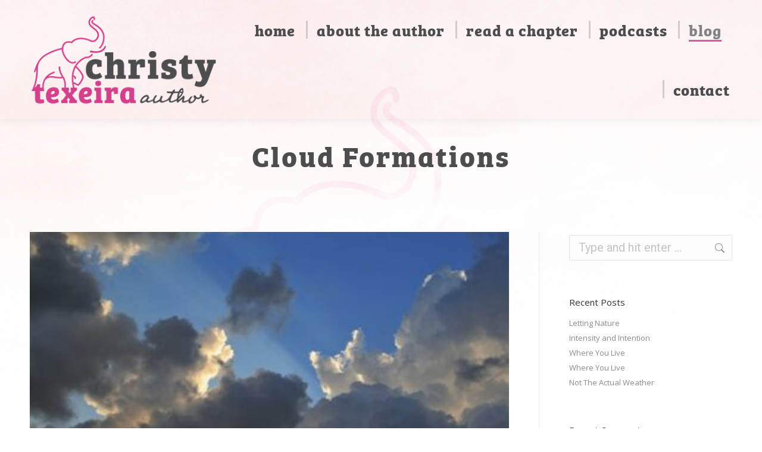

--- FILE ---
content_type: text/html; charset=UTF-8
request_url: https://pinkelephantsbook.com/cloud-formations/
body_size: 15733
content:
<!DOCTYPE html>
<!--[if !(IE 6) | !(IE 7) | !(IE 8)  ]><!-->
<html lang="en-US" class="no-js">
<!--<![endif]-->
<head>
	<meta charset="UTF-8" />
				<meta name="viewport" content="width=device-width, initial-scale=1, maximum-scale=1, user-scalable=0"/>
			<meta name="theme-color" content="#d4408a"/>	<link rel="profile" href="https://gmpg.org/xfn/11" />
	<meta name='robots' content='index, follow, max-image-preview:large, max-snippet:-1, max-video-preview:-1' />
	<style>img:is([sizes="auto" i], [sizes^="auto," i]) { contain-intrinsic-size: 3000px 1500px }</style>
	
	<!-- This site is optimized with the Yoast SEO plugin v26.8 - https://yoast.com/product/yoast-seo-wordpress/ -->
	<title>Cloud Formations - Pink Elephants</title>
	<meta name="description" content="Cloud formations helps us to see things for ourselves and accept that others may see things differently or not at all" />
	<link rel="canonical" href="https://pinkelephantsbook.com/cloud-formations/" />
	<meta property="og:locale" content="en_US" />
	<meta property="og:type" content="article" />
	<meta property="og:title" content="Cloud Formations - Pink Elephants" />
	<meta property="og:description" content="Cloud formations helps us to see things for ourselves and accept that others may see things differently or not at all" />
	<meta property="og:url" content="https://pinkelephantsbook.com/cloud-formations/" />
	<meta property="og:site_name" content="Pink Elephants" />
	<meta property="article:published_time" content="2023-05-23T11:00:47+00:00" />
	<meta property="og:image" content="https://pinkelephantsbook.com/wp-content/uploads/2023/05/Cloud-Formations.jpg" />
	<meta property="og:image:width" content="422" />
	<meta property="og:image:height" content="281" />
	<meta property="og:image:type" content="image/jpeg" />
	<meta name="author" content="pink21elephants" />
	<meta name="twitter:card" content="summary_large_image" />
	<meta name="twitter:label1" content="Written by" />
	<meta name="twitter:data1" content="pink21elephants" />
	<meta name="twitter:label2" content="Est. reading time" />
	<meta name="twitter:data2" content="2 minutes" />
	<script type="application/ld+json" class="yoast-schema-graph">{"@context":"https://schema.org","@graph":[{"@type":"Article","@id":"https://pinkelephantsbook.com/cloud-formations/#article","isPartOf":{"@id":"https://pinkelephantsbook.com/cloud-formations/"},"author":{"name":"pink21elephants","@id":"https://pinkelephantsbook.com/#/schema/person/42fc996f8ffd7ff0397b9f8b575ef821"},"headline":"Cloud Formations","datePublished":"2023-05-23T11:00:47+00:00","mainEntityOfPage":{"@id":"https://pinkelephantsbook.com/cloud-formations/"},"wordCount":306,"commentCount":0,"image":{"@id":"https://pinkelephantsbook.com/cloud-formations/#primaryimage"},"thumbnailUrl":"https://pinkelephantsbook.com/wp-content/uploads/2023/05/Cloud-Formations.jpg","keywords":["acceptance","being open","life lessons","Perspective","understanding","vantage point"],"articleSection":["Expectations and Perspective"],"inLanguage":"en-US","potentialAction":[{"@type":"CommentAction","name":"Comment","target":["https://pinkelephantsbook.com/cloud-formations/#respond"]}]},{"@type":"WebPage","@id":"https://pinkelephantsbook.com/cloud-formations/","url":"https://pinkelephantsbook.com/cloud-formations/","name":"Cloud Formations - Pink Elephants","isPartOf":{"@id":"https://pinkelephantsbook.com/#website"},"primaryImageOfPage":{"@id":"https://pinkelephantsbook.com/cloud-formations/#primaryimage"},"image":{"@id":"https://pinkelephantsbook.com/cloud-formations/#primaryimage"},"thumbnailUrl":"https://pinkelephantsbook.com/wp-content/uploads/2023/05/Cloud-Formations.jpg","datePublished":"2023-05-23T11:00:47+00:00","author":{"@id":"https://pinkelephantsbook.com/#/schema/person/42fc996f8ffd7ff0397b9f8b575ef821"},"description":"Cloud formations helps us to see things for ourselves and accept that others may see things differently or not at all","breadcrumb":{"@id":"https://pinkelephantsbook.com/cloud-formations/#breadcrumb"},"inLanguage":"en-US","potentialAction":[{"@type":"ReadAction","target":["https://pinkelephantsbook.com/cloud-formations/"]}]},{"@type":"ImageObject","inLanguage":"en-US","@id":"https://pinkelephantsbook.com/cloud-formations/#primaryimage","url":"https://pinkelephantsbook.com/wp-content/uploads/2023/05/Cloud-Formations.jpg","contentUrl":"https://pinkelephantsbook.com/wp-content/uploads/2023/05/Cloud-Formations.jpg","width":422,"height":281,"caption":"Cloud Formations"},{"@type":"BreadcrumbList","@id":"https://pinkelephantsbook.com/cloud-formations/#breadcrumb","itemListElement":[{"@type":"ListItem","position":1,"name":"Home","item":"https://pinkelephantsbook.com/"},{"@type":"ListItem","position":2,"name":"Cloud Formations"}]},{"@type":"WebSite","@id":"https://pinkelephantsbook.com/#website","url":"https://pinkelephantsbook.com/","name":"Pink Elephants","description":"A Mother&#039;s Memoir by Christy Texeira","potentialAction":[{"@type":"SearchAction","target":{"@type":"EntryPoint","urlTemplate":"https://pinkelephantsbook.com/?s={search_term_string}"},"query-input":{"@type":"PropertyValueSpecification","valueRequired":true,"valueName":"search_term_string"}}],"inLanguage":"en-US"},{"@type":"Person","@id":"https://pinkelephantsbook.com/#/schema/person/42fc996f8ffd7ff0397b9f8b575ef821","name":"pink21elephants","image":{"@type":"ImageObject","inLanguage":"en-US","@id":"https://pinkelephantsbook.com/#/schema/person/image/","url":"https://secure.gravatar.com/avatar/c89b9f575cdf1dad68591ab02fdd6258c37bfa37eb0a5e4ea160467020819bb3?s=96&d=mm&r=g","contentUrl":"https://secure.gravatar.com/avatar/c89b9f575cdf1dad68591ab02fdd6258c37bfa37eb0a5e4ea160467020819bb3?s=96&d=mm&r=g","caption":"pink21elephants"},"sameAs":["https://pinkelephantsbook.com"],"url":"https://pinkelephantsbook.com/author/pink21elephants/"}]}</script>
	<!-- / Yoast SEO plugin. -->


<link rel='dns-prefetch' href='//use.typekit.net' />
<link rel='dns-prefetch' href='//fonts.googleapis.com' />
<link rel="alternate" type="application/rss+xml" title="Pink Elephants &raquo; Feed" href="https://pinkelephantsbook.com/feed/" />
<link rel="alternate" type="application/rss+xml" title="Pink Elephants &raquo; Comments Feed" href="https://pinkelephantsbook.com/comments/feed/" />
<script>
window._wpemojiSettings = {"baseUrl":"https:\/\/s.w.org\/images\/core\/emoji\/16.0.1\/72x72\/","ext":".png","svgUrl":"https:\/\/s.w.org\/images\/core\/emoji\/16.0.1\/svg\/","svgExt":".svg","source":{"concatemoji":"https:\/\/pinkelephantsbook.com\/wp-includes\/js\/wp-emoji-release.min.js?ver=6.8.3"}};
/*! This file is auto-generated */
!function(s,n){var o,i,e;function c(e){try{var t={supportTests:e,timestamp:(new Date).valueOf()};sessionStorage.setItem(o,JSON.stringify(t))}catch(e){}}function p(e,t,n){e.clearRect(0,0,e.canvas.width,e.canvas.height),e.fillText(t,0,0);var t=new Uint32Array(e.getImageData(0,0,e.canvas.width,e.canvas.height).data),a=(e.clearRect(0,0,e.canvas.width,e.canvas.height),e.fillText(n,0,0),new Uint32Array(e.getImageData(0,0,e.canvas.width,e.canvas.height).data));return t.every(function(e,t){return e===a[t]})}function u(e,t){e.clearRect(0,0,e.canvas.width,e.canvas.height),e.fillText(t,0,0);for(var n=e.getImageData(16,16,1,1),a=0;a<n.data.length;a++)if(0!==n.data[a])return!1;return!0}function f(e,t,n,a){switch(t){case"flag":return n(e,"\ud83c\udff3\ufe0f\u200d\u26a7\ufe0f","\ud83c\udff3\ufe0f\u200b\u26a7\ufe0f")?!1:!n(e,"\ud83c\udde8\ud83c\uddf6","\ud83c\udde8\u200b\ud83c\uddf6")&&!n(e,"\ud83c\udff4\udb40\udc67\udb40\udc62\udb40\udc65\udb40\udc6e\udb40\udc67\udb40\udc7f","\ud83c\udff4\u200b\udb40\udc67\u200b\udb40\udc62\u200b\udb40\udc65\u200b\udb40\udc6e\u200b\udb40\udc67\u200b\udb40\udc7f");case"emoji":return!a(e,"\ud83e\udedf")}return!1}function g(e,t,n,a){var r="undefined"!=typeof WorkerGlobalScope&&self instanceof WorkerGlobalScope?new OffscreenCanvas(300,150):s.createElement("canvas"),o=r.getContext("2d",{willReadFrequently:!0}),i=(o.textBaseline="top",o.font="600 32px Arial",{});return e.forEach(function(e){i[e]=t(o,e,n,a)}),i}function t(e){var t=s.createElement("script");t.src=e,t.defer=!0,s.head.appendChild(t)}"undefined"!=typeof Promise&&(o="wpEmojiSettingsSupports",i=["flag","emoji"],n.supports={everything:!0,everythingExceptFlag:!0},e=new Promise(function(e){s.addEventListener("DOMContentLoaded",e,{once:!0})}),new Promise(function(t){var n=function(){try{var e=JSON.parse(sessionStorage.getItem(o));if("object"==typeof e&&"number"==typeof e.timestamp&&(new Date).valueOf()<e.timestamp+604800&&"object"==typeof e.supportTests)return e.supportTests}catch(e){}return null}();if(!n){if("undefined"!=typeof Worker&&"undefined"!=typeof OffscreenCanvas&&"undefined"!=typeof URL&&URL.createObjectURL&&"undefined"!=typeof Blob)try{var e="postMessage("+g.toString()+"("+[JSON.stringify(i),f.toString(),p.toString(),u.toString()].join(",")+"));",a=new Blob([e],{type:"text/javascript"}),r=new Worker(URL.createObjectURL(a),{name:"wpTestEmojiSupports"});return void(r.onmessage=function(e){c(n=e.data),r.terminate(),t(n)})}catch(e){}c(n=g(i,f,p,u))}t(n)}).then(function(e){for(var t in e)n.supports[t]=e[t],n.supports.everything=n.supports.everything&&n.supports[t],"flag"!==t&&(n.supports.everythingExceptFlag=n.supports.everythingExceptFlag&&n.supports[t]);n.supports.everythingExceptFlag=n.supports.everythingExceptFlag&&!n.supports.flag,n.DOMReady=!1,n.readyCallback=function(){n.DOMReady=!0}}).then(function(){return e}).then(function(){var e;n.supports.everything||(n.readyCallback(),(e=n.source||{}).concatemoji?t(e.concatemoji):e.wpemoji&&e.twemoji&&(t(e.twemoji),t(e.wpemoji)))}))}((window,document),window._wpemojiSettings);
</script>
<style id='wp-emoji-styles-inline-css'>

	img.wp-smiley, img.emoji {
		display: inline !important;
		border: none !important;
		box-shadow: none !important;
		height: 1em !important;
		width: 1em !important;
		margin: 0 0.07em !important;
		vertical-align: -0.1em !important;
		background: none !important;
		padding: 0 !important;
	}
</style>
<link rel='stylesheet' id='wp-block-library-css' href='https://pinkelephantsbook.com/wp-includes/css/dist/block-library/style.min.css?ver=6.8.3' media='all' />
<style id='wp-block-library-theme-inline-css'>
.wp-block-audio :where(figcaption){color:#555;font-size:13px;text-align:center}.is-dark-theme .wp-block-audio :where(figcaption){color:#ffffffa6}.wp-block-audio{margin:0 0 1em}.wp-block-code{border:1px solid #ccc;border-radius:4px;font-family:Menlo,Consolas,monaco,monospace;padding:.8em 1em}.wp-block-embed :where(figcaption){color:#555;font-size:13px;text-align:center}.is-dark-theme .wp-block-embed :where(figcaption){color:#ffffffa6}.wp-block-embed{margin:0 0 1em}.blocks-gallery-caption{color:#555;font-size:13px;text-align:center}.is-dark-theme .blocks-gallery-caption{color:#ffffffa6}:root :where(.wp-block-image figcaption){color:#555;font-size:13px;text-align:center}.is-dark-theme :root :where(.wp-block-image figcaption){color:#ffffffa6}.wp-block-image{margin:0 0 1em}.wp-block-pullquote{border-bottom:4px solid;border-top:4px solid;color:currentColor;margin-bottom:1.75em}.wp-block-pullquote cite,.wp-block-pullquote footer,.wp-block-pullquote__citation{color:currentColor;font-size:.8125em;font-style:normal;text-transform:uppercase}.wp-block-quote{border-left:.25em solid;margin:0 0 1.75em;padding-left:1em}.wp-block-quote cite,.wp-block-quote footer{color:currentColor;font-size:.8125em;font-style:normal;position:relative}.wp-block-quote:where(.has-text-align-right){border-left:none;border-right:.25em solid;padding-left:0;padding-right:1em}.wp-block-quote:where(.has-text-align-center){border:none;padding-left:0}.wp-block-quote.is-large,.wp-block-quote.is-style-large,.wp-block-quote:where(.is-style-plain){border:none}.wp-block-search .wp-block-search__label{font-weight:700}.wp-block-search__button{border:1px solid #ccc;padding:.375em .625em}:where(.wp-block-group.has-background){padding:1.25em 2.375em}.wp-block-separator.has-css-opacity{opacity:.4}.wp-block-separator{border:none;border-bottom:2px solid;margin-left:auto;margin-right:auto}.wp-block-separator.has-alpha-channel-opacity{opacity:1}.wp-block-separator:not(.is-style-wide):not(.is-style-dots){width:100px}.wp-block-separator.has-background:not(.is-style-dots){border-bottom:none;height:1px}.wp-block-separator.has-background:not(.is-style-wide):not(.is-style-dots){height:2px}.wp-block-table{margin:0 0 1em}.wp-block-table td,.wp-block-table th{word-break:normal}.wp-block-table :where(figcaption){color:#555;font-size:13px;text-align:center}.is-dark-theme .wp-block-table :where(figcaption){color:#ffffffa6}.wp-block-video :where(figcaption){color:#555;font-size:13px;text-align:center}.is-dark-theme .wp-block-video :where(figcaption){color:#ffffffa6}.wp-block-video{margin:0 0 1em}:root :where(.wp-block-template-part.has-background){margin-bottom:0;margin-top:0;padding:1.25em 2.375em}
</style>
<style id='classic-theme-styles-inline-css'>
/*! This file is auto-generated */
.wp-block-button__link{color:#fff;background-color:#32373c;border-radius:9999px;box-shadow:none;text-decoration:none;padding:calc(.667em + 2px) calc(1.333em + 2px);font-size:1.125em}.wp-block-file__button{background:#32373c;color:#fff;text-decoration:none}
</style>
<style id='global-styles-inline-css'>
:root{--wp--preset--aspect-ratio--square: 1;--wp--preset--aspect-ratio--4-3: 4/3;--wp--preset--aspect-ratio--3-4: 3/4;--wp--preset--aspect-ratio--3-2: 3/2;--wp--preset--aspect-ratio--2-3: 2/3;--wp--preset--aspect-ratio--16-9: 16/9;--wp--preset--aspect-ratio--9-16: 9/16;--wp--preset--color--black: #000000;--wp--preset--color--cyan-bluish-gray: #abb8c3;--wp--preset--color--white: #FFF;--wp--preset--color--pale-pink: #f78da7;--wp--preset--color--vivid-red: #cf2e2e;--wp--preset--color--luminous-vivid-orange: #ff6900;--wp--preset--color--luminous-vivid-amber: #fcb900;--wp--preset--color--light-green-cyan: #7bdcb5;--wp--preset--color--vivid-green-cyan: #00d084;--wp--preset--color--pale-cyan-blue: #8ed1fc;--wp--preset--color--vivid-cyan-blue: #0693e3;--wp--preset--color--vivid-purple: #9b51e0;--wp--preset--color--accent: #d4408a;--wp--preset--color--dark-gray: #111;--wp--preset--color--light-gray: #767676;--wp--preset--gradient--vivid-cyan-blue-to-vivid-purple: linear-gradient(135deg,rgba(6,147,227,1) 0%,rgb(155,81,224) 100%);--wp--preset--gradient--light-green-cyan-to-vivid-green-cyan: linear-gradient(135deg,rgb(122,220,180) 0%,rgb(0,208,130) 100%);--wp--preset--gradient--luminous-vivid-amber-to-luminous-vivid-orange: linear-gradient(135deg,rgba(252,185,0,1) 0%,rgba(255,105,0,1) 100%);--wp--preset--gradient--luminous-vivid-orange-to-vivid-red: linear-gradient(135deg,rgba(255,105,0,1) 0%,rgb(207,46,46) 100%);--wp--preset--gradient--very-light-gray-to-cyan-bluish-gray: linear-gradient(135deg,rgb(238,238,238) 0%,rgb(169,184,195) 100%);--wp--preset--gradient--cool-to-warm-spectrum: linear-gradient(135deg,rgb(74,234,220) 0%,rgb(151,120,209) 20%,rgb(207,42,186) 40%,rgb(238,44,130) 60%,rgb(251,105,98) 80%,rgb(254,248,76) 100%);--wp--preset--gradient--blush-light-purple: linear-gradient(135deg,rgb(255,206,236) 0%,rgb(152,150,240) 100%);--wp--preset--gradient--blush-bordeaux: linear-gradient(135deg,rgb(254,205,165) 0%,rgb(254,45,45) 50%,rgb(107,0,62) 100%);--wp--preset--gradient--luminous-dusk: linear-gradient(135deg,rgb(255,203,112) 0%,rgb(199,81,192) 50%,rgb(65,88,208) 100%);--wp--preset--gradient--pale-ocean: linear-gradient(135deg,rgb(255,245,203) 0%,rgb(182,227,212) 50%,rgb(51,167,181) 100%);--wp--preset--gradient--electric-grass: linear-gradient(135deg,rgb(202,248,128) 0%,rgb(113,206,126) 100%);--wp--preset--gradient--midnight: linear-gradient(135deg,rgb(2,3,129) 0%,rgb(40,116,252) 100%);--wp--preset--font-size--small: 13px;--wp--preset--font-size--medium: 20px;--wp--preset--font-size--large: 36px;--wp--preset--font-size--x-large: 42px;--wp--preset--spacing--20: 0.44rem;--wp--preset--spacing--30: 0.67rem;--wp--preset--spacing--40: 1rem;--wp--preset--spacing--50: 1.5rem;--wp--preset--spacing--60: 2.25rem;--wp--preset--spacing--70: 3.38rem;--wp--preset--spacing--80: 5.06rem;--wp--preset--shadow--natural: 6px 6px 9px rgba(0, 0, 0, 0.2);--wp--preset--shadow--deep: 12px 12px 50px rgba(0, 0, 0, 0.4);--wp--preset--shadow--sharp: 6px 6px 0px rgba(0, 0, 0, 0.2);--wp--preset--shadow--outlined: 6px 6px 0px -3px rgba(255, 255, 255, 1), 6px 6px rgba(0, 0, 0, 1);--wp--preset--shadow--crisp: 6px 6px 0px rgba(0, 0, 0, 1);}:where(.is-layout-flex){gap: 0.5em;}:where(.is-layout-grid){gap: 0.5em;}body .is-layout-flex{display: flex;}.is-layout-flex{flex-wrap: wrap;align-items: center;}.is-layout-flex > :is(*, div){margin: 0;}body .is-layout-grid{display: grid;}.is-layout-grid > :is(*, div){margin: 0;}:where(.wp-block-columns.is-layout-flex){gap: 2em;}:where(.wp-block-columns.is-layout-grid){gap: 2em;}:where(.wp-block-post-template.is-layout-flex){gap: 1.25em;}:where(.wp-block-post-template.is-layout-grid){gap: 1.25em;}.has-black-color{color: var(--wp--preset--color--black) !important;}.has-cyan-bluish-gray-color{color: var(--wp--preset--color--cyan-bluish-gray) !important;}.has-white-color{color: var(--wp--preset--color--white) !important;}.has-pale-pink-color{color: var(--wp--preset--color--pale-pink) !important;}.has-vivid-red-color{color: var(--wp--preset--color--vivid-red) !important;}.has-luminous-vivid-orange-color{color: var(--wp--preset--color--luminous-vivid-orange) !important;}.has-luminous-vivid-amber-color{color: var(--wp--preset--color--luminous-vivid-amber) !important;}.has-light-green-cyan-color{color: var(--wp--preset--color--light-green-cyan) !important;}.has-vivid-green-cyan-color{color: var(--wp--preset--color--vivid-green-cyan) !important;}.has-pale-cyan-blue-color{color: var(--wp--preset--color--pale-cyan-blue) !important;}.has-vivid-cyan-blue-color{color: var(--wp--preset--color--vivid-cyan-blue) !important;}.has-vivid-purple-color{color: var(--wp--preset--color--vivid-purple) !important;}.has-black-background-color{background-color: var(--wp--preset--color--black) !important;}.has-cyan-bluish-gray-background-color{background-color: var(--wp--preset--color--cyan-bluish-gray) !important;}.has-white-background-color{background-color: var(--wp--preset--color--white) !important;}.has-pale-pink-background-color{background-color: var(--wp--preset--color--pale-pink) !important;}.has-vivid-red-background-color{background-color: var(--wp--preset--color--vivid-red) !important;}.has-luminous-vivid-orange-background-color{background-color: var(--wp--preset--color--luminous-vivid-orange) !important;}.has-luminous-vivid-amber-background-color{background-color: var(--wp--preset--color--luminous-vivid-amber) !important;}.has-light-green-cyan-background-color{background-color: var(--wp--preset--color--light-green-cyan) !important;}.has-vivid-green-cyan-background-color{background-color: var(--wp--preset--color--vivid-green-cyan) !important;}.has-pale-cyan-blue-background-color{background-color: var(--wp--preset--color--pale-cyan-blue) !important;}.has-vivid-cyan-blue-background-color{background-color: var(--wp--preset--color--vivid-cyan-blue) !important;}.has-vivid-purple-background-color{background-color: var(--wp--preset--color--vivid-purple) !important;}.has-black-border-color{border-color: var(--wp--preset--color--black) !important;}.has-cyan-bluish-gray-border-color{border-color: var(--wp--preset--color--cyan-bluish-gray) !important;}.has-white-border-color{border-color: var(--wp--preset--color--white) !important;}.has-pale-pink-border-color{border-color: var(--wp--preset--color--pale-pink) !important;}.has-vivid-red-border-color{border-color: var(--wp--preset--color--vivid-red) !important;}.has-luminous-vivid-orange-border-color{border-color: var(--wp--preset--color--luminous-vivid-orange) !important;}.has-luminous-vivid-amber-border-color{border-color: var(--wp--preset--color--luminous-vivid-amber) !important;}.has-light-green-cyan-border-color{border-color: var(--wp--preset--color--light-green-cyan) !important;}.has-vivid-green-cyan-border-color{border-color: var(--wp--preset--color--vivid-green-cyan) !important;}.has-pale-cyan-blue-border-color{border-color: var(--wp--preset--color--pale-cyan-blue) !important;}.has-vivid-cyan-blue-border-color{border-color: var(--wp--preset--color--vivid-cyan-blue) !important;}.has-vivid-purple-border-color{border-color: var(--wp--preset--color--vivid-purple) !important;}.has-vivid-cyan-blue-to-vivid-purple-gradient-background{background: var(--wp--preset--gradient--vivid-cyan-blue-to-vivid-purple) !important;}.has-light-green-cyan-to-vivid-green-cyan-gradient-background{background: var(--wp--preset--gradient--light-green-cyan-to-vivid-green-cyan) !important;}.has-luminous-vivid-amber-to-luminous-vivid-orange-gradient-background{background: var(--wp--preset--gradient--luminous-vivid-amber-to-luminous-vivid-orange) !important;}.has-luminous-vivid-orange-to-vivid-red-gradient-background{background: var(--wp--preset--gradient--luminous-vivid-orange-to-vivid-red) !important;}.has-very-light-gray-to-cyan-bluish-gray-gradient-background{background: var(--wp--preset--gradient--very-light-gray-to-cyan-bluish-gray) !important;}.has-cool-to-warm-spectrum-gradient-background{background: var(--wp--preset--gradient--cool-to-warm-spectrum) !important;}.has-blush-light-purple-gradient-background{background: var(--wp--preset--gradient--blush-light-purple) !important;}.has-blush-bordeaux-gradient-background{background: var(--wp--preset--gradient--blush-bordeaux) !important;}.has-luminous-dusk-gradient-background{background: var(--wp--preset--gradient--luminous-dusk) !important;}.has-pale-ocean-gradient-background{background: var(--wp--preset--gradient--pale-ocean) !important;}.has-electric-grass-gradient-background{background: var(--wp--preset--gradient--electric-grass) !important;}.has-midnight-gradient-background{background: var(--wp--preset--gradient--midnight) !important;}.has-small-font-size{font-size: var(--wp--preset--font-size--small) !important;}.has-medium-font-size{font-size: var(--wp--preset--font-size--medium) !important;}.has-large-font-size{font-size: var(--wp--preset--font-size--large) !important;}.has-x-large-font-size{font-size: var(--wp--preset--font-size--x-large) !important;}
:where(.wp-block-post-template.is-layout-flex){gap: 1.25em;}:where(.wp-block-post-template.is-layout-grid){gap: 1.25em;}
:where(.wp-block-columns.is-layout-flex){gap: 2em;}:where(.wp-block-columns.is-layout-grid){gap: 2em;}
:root :where(.wp-block-pullquote){font-size: 1.5em;line-height: 1.6;}
</style>
<link rel='stylesheet' id='contact-form-7-css' href='https://pinkelephantsbook.com/wp-content/plugins/contact-form-7/includes/css/styles.css?ver=6.1.4' media='all' />
<link rel='stylesheet' id='custom-typekit-css-css' href='https://use.typekit.net/ncw7wup.css?ver=2.1.1' media='all' />
<link rel='stylesheet' id='wp-components-css' href='https://pinkelephantsbook.com/wp-includes/css/dist/components/style.min.css?ver=6.8.3' media='all' />
<link rel='stylesheet' id='godaddy-styles-css' href='https://pinkelephantsbook.com/wp-content/mu-plugins/vendor/wpex/godaddy-launch/includes/Dependencies/GoDaddy/Styles/build/latest.css?ver=2.0.2' media='all' />
<link rel='stylesheet' id='the7-font-css' href='https://pinkelephantsbook.com/wp-content/themes/dt-the7/fonts/icomoon-the7-font/icomoon-the7-font.min.css?ver=14.2.0' media='all' />
<link rel='stylesheet' id='dt-web-fonts-css' href='https://fonts.googleapis.com/css?family=Roboto:400,500,600,700%7CBree+Serif:400,600,700%7COpen+Sans:400,600,700' media='all' />
<link rel='stylesheet' id='dt-main-css' href='https://pinkelephantsbook.com/wp-content/themes/dt-the7/css/main.min.css?ver=14.2.0' media='all' />
<link rel='stylesheet' id='the7-custom-scrollbar-css' href='https://pinkelephantsbook.com/wp-content/themes/dt-the7/lib/custom-scrollbar/custom-scrollbar.min.css?ver=14.2.0' media='all' />
<link rel='stylesheet' id='the7-wpbakery-css' href='https://pinkelephantsbook.com/wp-content/themes/dt-the7/css/wpbakery.min.css?ver=14.2.0' media='all' />
<link rel='stylesheet' id='the7-core-css' href='https://pinkelephantsbook.com/wp-content/plugins/dt-the7-core/assets/css/post-type.min.css?ver=2.7.12' media='all' />
<link rel='stylesheet' id='the7-css-vars-css' href='https://pinkelephantsbook.com/wp-content/uploads/the7-css/css-vars.css?ver=a9a9ba99a465' media='all' />
<link rel='stylesheet' id='dt-custom-css' href='https://pinkelephantsbook.com/wp-content/uploads/the7-css/custom.css?ver=a9a9ba99a465' media='all' />
<link rel='stylesheet' id='dt-media-css' href='https://pinkelephantsbook.com/wp-content/uploads/the7-css/media.css?ver=a9a9ba99a465' media='all' />
<link rel='stylesheet' id='the7-mega-menu-css' href='https://pinkelephantsbook.com/wp-content/uploads/the7-css/mega-menu.css?ver=a9a9ba99a465' media='all' />
<link rel='stylesheet' id='the7-elements-albums-portfolio-css' href='https://pinkelephantsbook.com/wp-content/uploads/the7-css/the7-elements-albums-portfolio.css?ver=a9a9ba99a465' media='all' />
<link rel='stylesheet' id='the7-elements-css' href='https://pinkelephantsbook.com/wp-content/uploads/the7-css/post-type-dynamic.css?ver=a9a9ba99a465' media='all' />
<link rel='stylesheet' id='style-css' href='https://pinkelephantsbook.com/wp-content/themes/dt-the7/style.css?ver=14.2.0' media='all' />
<script src="https://pinkelephantsbook.com/wp-includes/js/jquery/jquery.min.js?ver=3.7.1" id="jquery-core-js"></script>
<script src="https://pinkelephantsbook.com/wp-includes/js/jquery/jquery-migrate.min.js?ver=3.4.1" id="jquery-migrate-js"></script>
<script id="dt-above-fold-js-extra">
var dtLocal = {"themeUrl":"https:\/\/pinkelephantsbook.com\/wp-content\/themes\/dt-the7","passText":"To view this protected post, enter the password below:","moreButtonText":{"loading":"Loading...","loadMore":"Load more"},"postID":"919","ajaxurl":"https:\/\/pinkelephantsbook.com\/wp-admin\/admin-ajax.php","REST":{"baseUrl":"https:\/\/pinkelephantsbook.com\/wp-json\/the7\/v1","endpoints":{"sendMail":"\/send-mail"}},"contactMessages":{"required":"One or more fields have an error. Please check and try again.","terms":"Please accept the privacy policy.","fillTheCaptchaError":"Please, fill the captcha."},"captchaSiteKey":"","ajaxNonce":"6156f394fa","pageData":"","themeSettings":{"smoothScroll":"off","lazyLoading":false,"desktopHeader":{"height":200},"ToggleCaptionEnabled":"disabled","ToggleCaption":"Navigation","floatingHeader":{"showAfter":94,"showMenu":true,"height":200,"logo":{"showLogo":true,"html":"<img class=\" preload-me\" src=\"https:\/\/pinkelephantsbook.com\/wp-content\/uploads\/2021\/03\/Logo-Only.png\" srcset=\"https:\/\/pinkelephantsbook.com\/wp-content\/uploads\/2021\/03\/Logo-Only.png 342w, https:\/\/pinkelephantsbook.com\/wp-content\/uploads\/2021\/03\/Logo-Only.png 342w\" width=\"342\" height=\"168\"   sizes=\"342px\" alt=\"Pink Elephants\" \/>","url":"https:\/\/pinkelephantsbook.com\/"}},"topLine":{"floatingTopLine":{"logo":{"showLogo":false,"html":""}}},"mobileHeader":{"firstSwitchPoint":1200,"secondSwitchPoint":778,"firstSwitchPointHeight":150,"secondSwitchPointHeight":150,"mobileToggleCaptionEnabled":"disabled","mobileToggleCaption":"Menu"},"stickyMobileHeaderFirstSwitch":{"logo":{"html":"<img class=\" preload-me\" src=\"https:\/\/pinkelephantsbook.com\/wp-content\/uploads\/2021\/03\/CT-Logo-254x125-1.png\" srcset=\"https:\/\/pinkelephantsbook.com\/wp-content\/uploads\/2021\/03\/CT-Logo-254x125-1.png 254w, https:\/\/pinkelephantsbook.com\/wp-content\/uploads\/2021\/03\/CT-Logo-254x125-1.png 254w\" width=\"254\" height=\"125\"   sizes=\"254px\" alt=\"Pink Elephants\" \/>"}},"stickyMobileHeaderSecondSwitch":{"logo":{"html":"<img class=\" preload-me\" src=\"https:\/\/pinkelephantsbook.com\/wp-content\/uploads\/2021\/03\/CT-Logo-254x125-1.png\" srcset=\"https:\/\/pinkelephantsbook.com\/wp-content\/uploads\/2021\/03\/CT-Logo-254x125-1.png 254w, https:\/\/pinkelephantsbook.com\/wp-content\/uploads\/2021\/03\/CT-Logo-254x125-1.png 254w\" width=\"254\" height=\"125\"   sizes=\"254px\" alt=\"Pink Elephants\" \/>"}},"sidebar":{"switchPoint":992},"boxedWidth":"1280px"},"VCMobileScreenWidth":"768"};
var dtShare = {"shareButtonText":{"facebook":"Share on Facebook","twitter":"Share on X","pinterest":"Pin it","linkedin":"Share on Linkedin","whatsapp":"Share on Whatsapp"},"overlayOpacity":"85"};
</script>
<script src="https://pinkelephantsbook.com/wp-content/themes/dt-the7/js/above-the-fold.min.js?ver=14.2.0" id="dt-above-fold-js"></script>
<script></script><link rel="https://api.w.org/" href="https://pinkelephantsbook.com/wp-json/" /><link rel="alternate" title="JSON" type="application/json" href="https://pinkelephantsbook.com/wp-json/wp/v2/posts/919" /><link rel="EditURI" type="application/rsd+xml" title="RSD" href="https://pinkelephantsbook.com/xmlrpc.php?rsd" />
<link rel='shortlink' href='https://pinkelephantsbook.com/?p=919' />
<link rel="alternate" title="oEmbed (JSON)" type="application/json+oembed" href="https://pinkelephantsbook.com/wp-json/oembed/1.0/embed?url=https%3A%2F%2Fpinkelephantsbook.com%2Fcloud-formations%2F" />
<link rel="alternate" title="oEmbed (XML)" type="text/xml+oembed" href="https://pinkelephantsbook.com/wp-json/oembed/1.0/embed?url=https%3A%2F%2Fpinkelephantsbook.com%2Fcloud-formations%2F&#038;format=xml" />
<style>.recentcomments a{display:inline !important;padding:0 !important;margin:0 !important;}</style><meta name="generator" content="Powered by WPBakery Page Builder - drag and drop page builder for WordPress."/>
<link rel="icon" href="https://pinkelephantsbook.com/wp-content/uploads/2021/03/Favicon-Alt-32x32-1.jpg" type="image/jpeg" sizes="16x16"/><link rel="icon" href="https://pinkelephantsbook.com/wp-content/uploads/2021/03/Favicon-Alt-32x32-1.jpg" type="image/jpeg" sizes="32x32"/><link rel="apple-touch-icon" href="https://pinkelephantsbook.com/wp-content/uploads/2021/03/Favicon-Alt-75x75-1.jpg"><link rel="apple-touch-icon" sizes="76x76" href="https://pinkelephantsbook.com/wp-content/uploads/2021/03/Favicon-Alt-75x75-1.jpg"><link rel="apple-touch-icon" sizes="120x120" href="https://pinkelephantsbook.com/wp-content/uploads/2021/03/Favicon-Alt.jpg"><link rel="apple-touch-icon" sizes="152x152" href="https://pinkelephantsbook.com/wp-content/uploads/2021/03/Favicon-Alt.jpg"><noscript><style> .wpb_animate_when_almost_visible { opacity: 1; }</style></noscript><style id='the7-custom-inline-css' type='text/css'>
.sub-nav .menu-item i.fa,
.sub-nav .menu-item i.fas,
.sub-nav .menu-item i.far,
.sub-nav .menu-item i.fab {
	text-align: center;
	width: 1.25em;
}

.blog-shortcode .entry-excerpt, .portfolio-shortcode .entry-excerpt, .albums-shortcode .entry-excerpt, .owl-carousel .entry-excerpt {
    font-size: 16px;
    line-height: 28px;
}

h3 {
	font-size: 24px !important;
}

/* SET STANDARD ADOBE FONT STYLES */

.mode-masonry.blog-shortcode .entry-title, .page-title
{
	font-family: "Bree-Serif", serif !important;
	font-weight: 700 !important;
	color: #4D4D4F !important;
	letter-spacing: 3px;
	font-size: 32px !important;
}

.page-title h1 {
	font-family: "Bree-Serif", serif !important;
	font-weight: 700 !important;
	color: #4D4D4F !important;
	letter-spacing: 3px;
	font-size: 48px !important;
	
}
h1 {
	font-family: "Bree-Serif", serif !important;
	font-weight: 700 !important;
	color: #4D4D4F !important;
	letter-spacing: 3px;
	font-size: 3.75em !important;
	/*text-shadow: 3px 3px 30px #D4408A !important;*/
	line-height:0.5em;
}

/* On screens that are 500px or less, set the h1 to 2.5em 
@media screen and (max-width: 500px) {
 h1, h3, h5 {
	font-size: 2.5em  !important;
 }
}*/

h4 {
	font-family: "Professor", sans-serif !important;
	font-weight: 400 !important;
	color: #838386;
	/*text-shadow: 3px 3px 30px #4D4D4F !important;*/
	font-size: 1.7em !important;
}

h2 {
	font-family: "Bree-Serif", serif !important;
	font-weight: 700 !important;
	color: #D4408A !important;
	letter-spacing: 3px;
	font-size: 1.75em !important;
	padding-bottom: 15px !important;
	
}

h5 {
	font-family: "Bree-Serif", serif !important;
	font-weight: 400 !important;
	color: #D4408A !important;
	letter-spacing: 1px;
	font-size: 1em !important;
	line-height: 1.3em !important;
}
h6 {
	font-family: "Bree-Serif", serif !important;
	font-weight: 400 !important;
	color: #4D4D4F !important;
	letter-spacing: 1px;
	font-size: .8em !important;
	line-height: 1em !important;
}

p {
	font-family: "minion-pro",serif !important;
	font-weight: 400;
	  text-justify: inter-character !important;
  margin-top: 1em ;
  margin-bottom: 1em ;
	color: #4D4D4F !important;
}

.freeChapter h1 {
		font-family: "Bree-Serif", serif !important;
	font-weight: 700 !important;
	color: #4D4D4F !important;
	letter-spacing: 3px;
	font-size: 3.75em !important;
	/*text-shadow: 3px 3px 30px #D4408A !important;*/
	line-height: 0.75em;
}
.chapterStart {
		font-family: "Bree-Serif", serif !important;
	font-weight: 500 !important;
	text-transform: uppercase;
	font-size: 0.9em;
	letter-spacing: 1px;
}

/* MENU TEXT STYLING*/
span .menu-text {
		font-family: "Bree-Serif", serif !important;
	font-weight: 700 !important;
	letter-spacing: 1px;
	font-size: 1.1em !important;
	line-height: 1em !important;
}

.dualButton {
	font-family: "Bree-Serif", serif !important;
	font-weight: 600!important;
	font-size: 3.5em !important;
	display: block;
    margin: 0 auto;
    text-align: center;
	padding-top: 5px;
	padding-bottom: 5px;
	letter-spacing: 1px;
}


/* Changes Buy the Book Button Font */ 
.buyButton {
		font-family: "Bree-Serif", serif !important;
	font-weight: 400 !important;
	font-size: .95em !important;

	letter-spacing: 1px;
}

/* CONTACT FORM CHANGES */

/* Changes Submit Button Font */ 
input.wpcf7-form-control.wpcf7-submit {
	font-family: "Bree-Serif", serif !important;
	font-weight: 400 !important;
	font-size: 1em !important;
	    display: block;
    margin: 0 auto;
    text-align: center;
	padding-top: 15px;
	letter-spacing: 2px;

}


/* CONTACT FORM INPUT AREAS */
.wpcf7-form-control.wpcf7-text, .wpcf7-form-control.wpcf7-form-control.wpcf7-textarea {
			font-family: "Bree-Serif", serif !important;

	color: #4D4D4F !important;
	width: 95% !important;
	border-color: #838386  ;
	/*background-color: rgba(12,20,38,0.47) !important;*/
}


/* Styling Contact Form Response Messages*/
div.wpcf7-response-output {
	margin: 2em 0.5em 1em;
	padding: 0.2em 1em;
	color: #838386;
		font-family: "Bree-Serif", serif !important;
	font-weight: 400 !important;
	/*background-color:#BB6C27;*/
	border: 2px solid #4D4D4F;
}

.wpcf7 form.invalid .wpcf7-response-output {
	border: 2px solid #4D4D4F;
	
}

.wpcf7 form.sent .wpcf7-response-output {
	border: 2px solid #4D4D4F;
}

div.wpcf7-mail-sent-ok {
	border: 2px solid #4D4D4F;
}

div.wpcf7-mail-sent-ng {
	border: 2px solid #4D4D4F;
}

div.wpcf7-spam-blocked {
	border: 2px solid #4D4D4F;
}

div.wpcf7-validation-errors {
	border: 2px solid #4D4D4F;
}


/* MAILCHIMP FONT CHANGES */

/*MailChimp Label Font */
p.mcFont {
	font-family: "Bree-Serif", serif !important;
	font-weight: 400 !important;
	font-size: 1em !important;
	text-align: center !important;
}

/*MailChimp Button and Placeholder Font */

.mc4wp-form input[type="submit"]{
	font-family: "Bree-Serif", serif !important;
	font-weight: 400 !important;
	letter-spacing: 2px !important;
	font-size: .8em !important;
	text-align: center !important;

}

.mc4wp-form
input[type="email"]{
    width: 95%;
	text-align: center;
}

.mc4wp-form-fields {
    width: 95%;
    display: block;
    margin: 0 auto;
    text-align: center;
		padding-top: 20px;
}


.mc4wp-form-fields label{
			font-family: "Bree-Serif", serif !important;
color: #4D4D4F !important;
	font-size: .8em;
}

.mc4wp-form-fields input{
	font-size: 1em;
		font-family: "Bree-Serif", serif !important;
	font-weight: 400 !important;
	font-size: .8em;
}

.mc4wp-response {
    width: 85%;
    display: block;
    margin: 0 auto;
    text-align: center;
	padding-top: 10px;
	color: #4D4D4F;
}


</style>
</head>
<body id="the7-body" class="wp-singular post-template-default single single-post postid-919 single-format-standard wp-embed-responsive wp-theme-dt-the7 the7-core-ver-2.7.12 no-comments dt-responsive-on right-mobile-menu-close-icon ouside-menu-close-icon mobile-hamburger-close-bg-enable mobile-hamburger-close-bg-hover-enable  rotate-medium-mobile-menu-close-icon fade-medium-menu-close-icon fixed-page-bg srcset-enabled btn-flat custom-btn-color custom-btn-hover-color phantom-sticky phantom-shadow-decoration phantom-main-logo-on sticky-mobile-header top-header first-switch-logo-left first-switch-menu-right second-switch-logo-left second-switch-menu-right right-mobile-menu layzr-loading-on popup-message-style the7-ver-14.2.0 wpb-js-composer js-comp-ver-8.7.2 vc_responsive">
<!-- The7 14.2.0 -->

<div id="page" >
	<a class="skip-link screen-reader-text" href="#content">Skip to content</a>

<div class="masthead inline-header right full-height full-width dividers shadow-decoration shadow-mobile-header-decoration animate-position-mobile-menu-icon dt-parent-menu-clickable show-sub-menu-on-hover show-device-logo show-mobile-logo" >

	<div class="top-bar top-bar-empty top-bar-line-hide">
	<div class="top-bar-bg" ></div>
	<div class="mini-widgets left-widgets"></div><div class="mini-widgets right-widgets"></div></div>

	<header class="header-bar" role="banner">

		<div class="branding">
	<div id="site-title" class="assistive-text">Pink Elephants</div>
	<div id="site-description" class="assistive-text">A Mother&#039;s Memoir by Christy Texeira</div>
	<a class="same-logo" href="https://pinkelephantsbook.com/"><img class=" preload-me" src="https://pinkelephantsbook.com/wp-content/uploads/2021/03/Logo-Only.png" srcset="https://pinkelephantsbook.com/wp-content/uploads/2021/03/Logo-Only.png 342w, https://pinkelephantsbook.com/wp-content/uploads/2021/03/Logo-Only.png 342w" width="342" height="168"   sizes="342px" alt="Pink Elephants" /><img class="mobile-logo preload-me" src="https://pinkelephantsbook.com/wp-content/uploads/2021/03/CT-Logo-254x125-1.png" srcset="https://pinkelephantsbook.com/wp-content/uploads/2021/03/CT-Logo-254x125-1.png 254w, https://pinkelephantsbook.com/wp-content/uploads/2021/03/CT-Logo-254x125-1.png 254w" width="254" height="125"   sizes="254px" alt="Pink Elephants" /></a></div>

		<ul id="primary-menu" class="main-nav underline-decoration from-centre-line outside-item-remove-margin"><li class="menu-item menu-item-type-post_type menu-item-object-page menu-item-home menu-item-8 first depth-0"><a href='https://pinkelephantsbook.com/' data-level='1'><span class="menu-item-text"><span class="menu-text">home</span></span></a></li> <li class="menu-item menu-item-type-post_type menu-item-object-page menu-item-60 depth-0"><a href='https://pinkelephantsbook.com/about-the-author/' data-level='1'><span class="menu-item-text"><span class="menu-text">about the author</span></span></a></li> <li class="menu-item menu-item-type-post_type menu-item-object-page menu-item-43 depth-0"><a href='https://pinkelephantsbook.com/read-a-chapter/' data-level='1'><span class="menu-item-text"><span class="menu-text">read a chapter</span></span></a></li> <li class="menu-item menu-item-type-taxonomy menu-item-object-category menu-item-426 depth-0"><a href='https://pinkelephantsbook.com/category/podcasts/' data-level='1'><span class="menu-item-text"><span class="menu-text">podcasts</span></span></a></li> <li class="menu-item menu-item-type-post_type menu-item-object-page menu-item-has-children menu-item-199 has-children depth-0"><a href='https://pinkelephantsbook.com/blog/' data-level='1' aria-haspopup='true' aria-expanded='false'><span class="menu-item-text"><span class="menu-text">blog</span></span></a><ul class="sub-nav hover-style-bg level-arrows-on" role="group"><li class="menu-item menu-item-type-taxonomy menu-item-object-category menu-item-430 first depth-1"><a href='https://pinkelephantsbook.com/category/blessings/' data-level='2'><span class="menu-item-text"><span class="menu-text">blessings and gratitude</span></span></a></li> <li class="menu-item menu-item-type-taxonomy menu-item-object-category menu-item-429 depth-1"><a href='https://pinkelephantsbook.com/category/communication/' data-level='2'><span class="menu-item-text"><span class="menu-text">communication and connection</span></span></a></li> <li class="menu-item menu-item-type-taxonomy menu-item-object-category current-post-ancestor current-menu-parent current-post-parent menu-item-431 act depth-1"><a href='https://pinkelephantsbook.com/category/expectations/' data-level='2'><span class="menu-item-text"><span class="menu-text">expectations and perspective</span></span></a></li> </ul></li> <li class="menu-item menu-item-type-post_type menu-item-object-page menu-item-59 last depth-0"><a href='https://pinkelephantsbook.com/contact/' data-level='1'><span class="menu-item-text"><span class="menu-text">contact</span></span></a></li> </ul>
		
	</header>

</div>
<div role="navigation" aria-label="Main Menu" class="dt-mobile-header mobile-menu-show-divider">
	<div class="dt-close-mobile-menu-icon" aria-label="Close" role="button" tabindex="0"><div class="close-line-wrap"><span class="close-line"></span><span class="close-line"></span><span class="close-line"></span></div></div>	<ul id="mobile-menu" class="mobile-main-nav">
		<li class="menu-item menu-item-type-post_type menu-item-object-page menu-item-home menu-item-8 first depth-0"><a href='https://pinkelephantsbook.com/' data-level='1'><span class="menu-item-text"><span class="menu-text">home</span></span></a></li> <li class="menu-item menu-item-type-post_type menu-item-object-page menu-item-60 depth-0"><a href='https://pinkelephantsbook.com/about-the-author/' data-level='1'><span class="menu-item-text"><span class="menu-text">about the author</span></span></a></li> <li class="menu-item menu-item-type-post_type menu-item-object-page menu-item-43 depth-0"><a href='https://pinkelephantsbook.com/read-a-chapter/' data-level='1'><span class="menu-item-text"><span class="menu-text">read a chapter</span></span></a></li> <li class="menu-item menu-item-type-taxonomy menu-item-object-category menu-item-426 depth-0"><a href='https://pinkelephantsbook.com/category/podcasts/' data-level='1'><span class="menu-item-text"><span class="menu-text">podcasts</span></span></a></li> <li class="menu-item menu-item-type-post_type menu-item-object-page menu-item-has-children menu-item-199 has-children depth-0"><a href='https://pinkelephantsbook.com/blog/' data-level='1' aria-haspopup='true' aria-expanded='false'><span class="menu-item-text"><span class="menu-text">blog</span></span></a><ul class="sub-nav hover-style-bg level-arrows-on" role="group"><li class="menu-item menu-item-type-taxonomy menu-item-object-category menu-item-430 first depth-1"><a href='https://pinkelephantsbook.com/category/blessings/' data-level='2'><span class="menu-item-text"><span class="menu-text">blessings and gratitude</span></span></a></li> <li class="menu-item menu-item-type-taxonomy menu-item-object-category menu-item-429 depth-1"><a href='https://pinkelephantsbook.com/category/communication/' data-level='2'><span class="menu-item-text"><span class="menu-text">communication and connection</span></span></a></li> <li class="menu-item menu-item-type-taxonomy menu-item-object-category current-post-ancestor current-menu-parent current-post-parent menu-item-431 act depth-1"><a href='https://pinkelephantsbook.com/category/expectations/' data-level='2'><span class="menu-item-text"><span class="menu-text">expectations and perspective</span></span></a></li> </ul></li> <li class="menu-item menu-item-type-post_type menu-item-object-page menu-item-59 last depth-0"><a href='https://pinkelephantsbook.com/contact/' data-level='1'><span class="menu-item-text"><span class="menu-text">contact</span></span></a></li> 	</ul>
	<div class='mobile-mini-widgets-in-menu'></div>
</div>


		<div class="page-title title-center disabled-bg breadcrumbs-off page-title-responsive-enabled">
			<div class="wf-wrap">

				<div class="page-title-head hgroup"><h1 class="entry-title">Cloud Formations</h1></div>			</div>
		</div>

		

<div id="main" class="sidebar-right sidebar-divider-vertical">

	
	<div class="main-gradient"></div>
	<div class="wf-wrap">
	<div class="wf-container-main">

	

			<div id="content" class="content" role="main">

				
<article id="post-919" class="single-postlike post-919 post type-post status-publish format-standard has-post-thumbnail category-expectations category-uncategorized tag-acceptance tag-being-open tag-life-lessons tag-perspective tag-understanding tag-vantage-point category-14 category-1 description-off">

	<div class="post-thumbnail"><img class="preload-me lazy-load aspect" src="data:image/svg+xml,%3Csvg%20xmlns%3D&#39;http%3A%2F%2Fwww.w3.org%2F2000%2Fsvg&#39;%20viewBox%3D&#39;0%200%20422%20211&#39;%2F%3E" data-src="https://pinkelephantsbook.com/wp-content/uploads/2023/05/Cloud-Formations-422x211.jpg" data-srcset="https://pinkelephantsbook.com/wp-content/uploads/2023/05/Cloud-Formations-422x211.jpg 422w" loading="eager" style="--ratio: 422 / 211" sizes="(max-width: 422px) 100vw, 422px" width="422" height="211"  title="Cloud Formations" alt="Cloud Formations" /></div><div class="entry-content"><p>Do you see the dog howling? Or the snail head? Does something else catch your attention? Cloud formations are fascinating. Depending on a person&#8217;s imagination, the fluffy white puffs against a blue backdrop can vastly differ from person to person. Our imaginations make connections and give life to shapes in the clouds. What is obvious one minute can rapidly disappear, leaving no trace, or can form into a new vision. Cloud formations give us space to see what we want to see. Unlike most of what we imagine, there is no right or wrong in what our minds pick out of the sky. We don&#8217;t all see the same thing even when we point it out to one another. Gazing at the sky, you never know what you&#8217;ll witness.</p>
<p>There are only so many outlets for our imaginations to run wild without consequences. The best part about cloud shapes is that there is no negative or wrong way to look at them. We can imagine what we want without trying to convince another of the reality. What you see in the clouds is real to you, regardless of what someone else sees or doesn&#8217;t see. Life&#8217;s observations from one person&#8217;s viewpoint to the next are as different as cloud formations, but they are still real.</p>
<p>Applying the idea of clouds to life can remind us that not everyone shares our beliefs or sees what we see when we see it. That&#8217;s entirely okay. Only sometimes are we able to see things the same way as another. Accepting a variety of ideas or visions leaves everyone with more options. Looking at life the way we look at cloud formations helps us to see things for ourselves and accept that others may see things differently or not at all.</p>
</div><div class="post-meta wf-mobile-collapsed"><div class="entry-meta"><span class="category-link">Categories:&nbsp;<a href="https://pinkelephantsbook.com/category/expectations/" >Expectations and Perspective</a>, <a href="https://pinkelephantsbook.com/category/uncategorized/" >Uncategorized</a></span></div><div class="entry-tags">Tags:&nbsp;<a href="https://pinkelephantsbook.com/tag/acceptance/" rel="tag">acceptance</a><a href="https://pinkelephantsbook.com/tag/being-open/" rel="tag">being open</a><a href="https://pinkelephantsbook.com/tag/life-lessons/" rel="tag">life lessons</a><a href="https://pinkelephantsbook.com/tag/perspective/" rel="tag">Perspective</a><a href="https://pinkelephantsbook.com/tag/understanding/" rel="tag">understanding</a><a href="https://pinkelephantsbook.com/tag/vantage-point/" rel="tag">vantage point</a></div></div><nav class="navigation post-navigation" role="navigation"><h2 class="screen-reader-text">Post navigation</h2><div class="nav-links"><a class="nav-previous" href="https://pinkelephantsbook.com/leave-it-like-it-is/" rel="prev"><svg version="1.1" xmlns="http://www.w3.org/2000/svg" xmlns:xlink="http://www.w3.org/1999/xlink" x="0px" y="0px" viewBox="0 0 16 16" style="enable-background:new 0 0 16 16;" xml:space="preserve"><path class="st0" d="M11.4,1.6c0.2,0.2,0.2,0.5,0,0.7c0,0,0,0,0,0L5.7,8l5.6,5.6c0.2,0.2,0.2,0.5,0,0.7s-0.5,0.2-0.7,0l-6-6c-0.2-0.2-0.2-0.5,0-0.7c0,0,0,0,0,0l6-6C10.8,1.5,11.2,1.5,11.4,1.6C11.4,1.6,11.4,1.6,11.4,1.6z"/></svg><span class="meta-nav" aria-hidden="true">Previous</span><span class="screen-reader-text">Previous post:</span><span class="post-title h4-size">Leave It Like It Is</span></a><a class="nav-next" href="https://pinkelephantsbook.com/changes-for-everyone/" rel="next"><svg version="1.1" xmlns="http://www.w3.org/2000/svg" xmlns:xlink="http://www.w3.org/1999/xlink" x="0px" y="0px" viewBox="0 0 16 16" style="enable-background:new 0 0 16 16;" xml:space="preserve"><path class="st0" d="M4.6,1.6c0.2-0.2,0.5-0.2,0.7,0c0,0,0,0,0,0l6,6c0.2,0.2,0.2,0.5,0,0.7c0,0,0,0,0,0l-6,6c-0.2,0.2-0.5,0.2-0.7,0s-0.2-0.5,0-0.7L10.3,8L4.6,2.4C4.5,2.2,4.5,1.8,4.6,1.6C4.6,1.6,4.6,1.6,4.6,1.6z"/></svg><span class="meta-nav" aria-hidden="true">Next</span><span class="screen-reader-text">Next post:</span><span class="post-title h4-size">Changes For Everyone</span></a></div></nav><div class="single-related-posts"><h3>Related Posts</h3><section class="items-grid"><div class=" related-item"><article class="post-format-standard"><div class="mini-post-img"><a class="alignleft post-rollover layzr-bg" href="https://pinkelephantsbook.com/not-the-actual-weather/" aria-label="Post image"><img class="preload-me lazy-load aspect" src="data:image/svg+xml,%3Csvg%20xmlns%3D&#39;http%3A%2F%2Fwww.w3.org%2F2000%2Fsvg&#39;%20viewBox%3D&#39;0%200%20110%2080&#39;%2F%3E" data-src="https://pinkelephantsbook.com/wp-content/uploads/2025/05/Not-The-Actual-Weather-110x80.png" data-srcset="https://pinkelephantsbook.com/wp-content/uploads/2025/05/Not-The-Actual-Weather-110x80.png 110w, https://pinkelephantsbook.com/wp-content/uploads/2025/05/Not-The-Actual-Weather-220x160.png 220w" loading="eager" style="--ratio: 110 / 80" sizes="(max-width: 110px) 100vw, 110px" width="110" height="80"  alt="" /></a></div><div class="post-content"><a href="https://pinkelephantsbook.com/not-the-actual-weather/">Not The Actual Weather</a><br /><time class="text-secondary" datetime="2025-05-20T05:00:42-06:00">May 20, 2025</time></div></article></div><div class=" related-item"><article class="post-format-standard"><div class="mini-post-img"><a class="alignleft post-rollover layzr-bg" href="https://pinkelephantsbook.com/password-protected/" aria-label="Post image"><img class="preload-me lazy-load aspect" src="data:image/svg+xml,%3Csvg%20xmlns%3D&#39;http%3A%2F%2Fwww.w3.org%2F2000%2Fsvg&#39;%20viewBox%3D&#39;0%200%20110%2080&#39;%2F%3E" data-src="https://pinkelephantsbook.com/wp-content/uploads/2025/05/Password-Protected-110x80.png" data-srcset="https://pinkelephantsbook.com/wp-content/uploads/2025/05/Password-Protected-110x80.png 110w, https://pinkelephantsbook.com/wp-content/uploads/2025/05/Password-Protected-220x160.png 220w" loading="eager" style="--ratio: 110 / 80" sizes="(max-width: 110px) 100vw, 110px" width="110" height="80"  alt="" /></a></div><div class="post-content"><a href="https://pinkelephantsbook.com/password-protected/">Password-Protected</a><br /><time class="text-secondary" datetime="2025-05-13T05:00:33-06:00">May 13, 2025</time></div></article></div><div class=" related-item"><article class="post-format-standard"><div class="mini-post-img"><a class="alignleft post-rollover layzr-bg" href="https://pinkelephantsbook.com/colorado-woman-of-the-year/" aria-label="Post image"><img class="preload-me lazy-load aspect" src="data:image/svg+xml,%3Csvg%20xmlns%3D&#39;http%3A%2F%2Fwww.w3.org%2F2000%2Fsvg&#39;%20viewBox%3D&#39;0%200%20110%2080&#39;%2F%3E" data-src="https://pinkelephantsbook.com/wp-content/uploads/2025/04/Temple-Headshot-110x80.jpg" data-srcset="https://pinkelephantsbook.com/wp-content/uploads/2025/04/Temple-Headshot-110x80.jpg 110w, https://pinkelephantsbook.com/wp-content/uploads/2025/04/Temple-Headshot-220x160.jpg 220w" loading="eager" style="--ratio: 110 / 80" sizes="(max-width: 110px) 100vw, 110px" width="110" height="80"  alt="" /></a></div><div class="post-content"><a href="https://pinkelephantsbook.com/colorado-woman-of-the-year/">Colorado Woman of the Year</a><br /><time class="text-secondary" datetime="2025-04-08T05:00:16-06:00">April 8, 2025</time></div></article></div><div class=" related-item"><article class="post-format-standard"><div class="mini-post-img"><a class="alignleft post-rollover layzr-bg" href="https://pinkelephantsbook.com/not-just-any-slumber-party/" aria-label="Post image"><img class="preload-me lazy-load aspect" src="data:image/svg+xml,%3Csvg%20xmlns%3D&#39;http%3A%2F%2Fwww.w3.org%2F2000%2Fsvg&#39;%20viewBox%3D&#39;0%200%20110%2080&#39;%2F%3E" data-src="https://pinkelephantsbook.com/wp-content/uploads/2025/03/Slumber-Party-110x80.png" data-srcset="https://pinkelephantsbook.com/wp-content/uploads/2025/03/Slumber-Party-110x80.png 110w, https://pinkelephantsbook.com/wp-content/uploads/2025/03/Slumber-Party-220x160.png 220w" loading="eager" style="--ratio: 110 / 80" sizes="(max-width: 110px) 100vw, 110px" width="110" height="80"  alt="" /></a></div><div class="post-content"><a href="https://pinkelephantsbook.com/not-just-any-slumber-party/">Not Just Any Slumber Party</a><br /><time class="text-secondary" datetime="2025-04-01T05:00:54-06:00">April 1, 2025</time></div></article></div><div class=" related-item"><article class="post-format-standard"><div class="mini-post-img"><a class="alignleft post-rollover layzr-bg" href="https://pinkelephantsbook.com/stigmas-are-labels-of-judgement/" aria-label="Post image"><img class="preload-me lazy-load aspect" src="data:image/svg+xml,%3Csvg%20xmlns%3D&#39;http%3A%2F%2Fwww.w3.org%2F2000%2Fsvg&#39;%20viewBox%3D&#39;0%200%20110%2080&#39;%2F%3E" data-src="https://pinkelephantsbook.com/wp-content/uploads/2025/03/Depression-is-nothing-to-be-ashamed-of-110x80.png" data-srcset="https://pinkelephantsbook.com/wp-content/uploads/2025/03/Depression-is-nothing-to-be-ashamed-of-110x80.png 110w, https://pinkelephantsbook.com/wp-content/uploads/2025/03/Depression-is-nothing-to-be-ashamed-of-220x160.png 220w" loading="eager" style="--ratio: 110 / 80" sizes="(max-width: 110px) 100vw, 110px" width="110" height="80"  alt="A woman, alone, looking out over a city skyline" /></a></div><div class="post-content"><a href="https://pinkelephantsbook.com/stigmas-are-labels-of-judgement/">Stigmas Are Labels Of Judgement</a><br /><time class="text-secondary" datetime="2025-03-11T05:00:38-06:00">March 11, 2025</time></div></article></div><div class=" related-item"><article class="post-format-standard"><div class="mini-post-img"><a class="alignleft post-rollover layzr-bg" href="https://pinkelephantsbook.com/a-cape-and-a-nice-tiara/" aria-label="Post image"><img class="preload-me lazy-load aspect" src="data:image/svg+xml,%3Csvg%20xmlns%3D&#39;http%3A%2F%2Fwww.w3.org%2F2000%2Fsvg&#39;%20viewBox%3D&#39;0%200%20110%2080&#39;%2F%3E" data-src="https://pinkelephantsbook.com/wp-content/uploads/2025/01/Cape-Tiara-110x80.jpg" data-srcset="https://pinkelephantsbook.com/wp-content/uploads/2025/01/Cape-Tiara-110x80.jpg 110w, https://pinkelephantsbook.com/wp-content/uploads/2025/01/Cape-Tiara-220x160.jpg 220w" loading="eager" style="--ratio: 110 / 80" sizes="(max-width: 110px) 100vw, 110px" width="110" height="80"  alt="" /></a></div><div class="post-content"><a href="https://pinkelephantsbook.com/a-cape-and-a-nice-tiara/">A Cape and A Nice Tiara</a><br /><time class="text-secondary" datetime="2025-01-21T05:00:11-06:00">January 21, 2025</time></div></article></div></section></div>
</article>

			</div><!-- #content -->

			
	<aside id="sidebar" class="sidebar">
		<div class="sidebar-content widget-divider-off">
			<section id="search-2" class="widget widget_search"><form class="searchform" role="search" method="get" action="https://pinkelephantsbook.com/">
    <label for="the7-search" class="screen-reader-text">Search:</label>
    <input type="text" id="the7-search" class="field searchform-s" name="s" value="" placeholder="Type and hit enter &hellip;" />
    <input type="submit" class="assistive-text searchsubmit" value="Go!" />
    <a href="" class="submit"><svg version="1.1" xmlns="http://www.w3.org/2000/svg" xmlns:xlink="http://www.w3.org/1999/xlink" x="0px" y="0px" viewBox="0 0 16 16" style="enable-background:new 0 0 16 16;" xml:space="preserve"><path d="M11.7,10.3c2.1-2.9,1.5-7-1.4-9.1s-7-1.5-9.1,1.4s-1.5,7,1.4,9.1c2.3,1.7,5.4,1.7,7.7,0h0c0,0,0.1,0.1,0.1,0.1l3.8,3.8c0.4,0.4,1,0.4,1.4,0s0.4-1,0-1.4l-3.8-3.9C11.8,10.4,11.8,10.4,11.7,10.3L11.7,10.3z M12,6.5c0,3-2.5,5.5-5.5,5.5S1,9.5,1,6.5S3.5,1,6.5,1S12,3.5,12,6.5z"/></svg></a>
</form>
</section>
		<section id="recent-posts-2" class="widget widget_recent_entries">
		<div class="widget-title">Recent Posts</div>
		<ul>
											<li>
					<a href="https://pinkelephantsbook.com/let-nature-take-care-of-itself/">Letting Nature</a>
									</li>
											<li>
					<a href="https://pinkelephantsbook.com/intensity-and-intention/">Intensity and Intention</a>
									</li>
											<li>
					<a href="https://pinkelephantsbook.com/where-you-live-2/">Where You Live</a>
									</li>
											<li>
					<a href="https://pinkelephantsbook.com/where-you-live/">Where You Live</a>
									</li>
											<li>
					<a href="https://pinkelephantsbook.com/not-the-actual-weather/">Not The Actual Weather</a>
									</li>
					</ul>

		</section><section id="recent-comments-2" class="widget widget_recent_comments"><div class="widget-title">Recent Comments</div><ul id="recentcomments"><li class="recentcomments"><span class="comment-author-link">Holli</span> on <a href="https://pinkelephantsbook.com/its-a-beautiful-day-in-my-neighborhood/#comment-18">It&#8217;s A Beautiful Day in My Neighborhood</a></li><li class="recentcomments"><span class="comment-author-link">Cori</span> on <a href="https://pinkelephantsbook.com/in-the-right-place-at-the-right-time/#comment-11">In the Right Place at the Right Time</a></li></ul></section>		</div>
	</aside><!-- #sidebar -->


			</div><!-- .wf-container -->
		</div><!-- .wf-wrap -->

	
	</div><!-- #main -->

	


	<!-- !Footer -->
	<footer id="footer" class="footer solid-bg"  role="contentinfo">

		
			<div class="wf-wrap">
				<div class="wf-container-footer">
					<div class="wf-container">
						<section id="archives-2" class="widget widget_archive wf-cell wf-1-4"><div class="widget-title">Archives</div>
			<ul>
					<li><a href='https://pinkelephantsbook.com/2025/06/'>June 2025</a></li>
	<li><a href='https://pinkelephantsbook.com/2025/05/'>May 2025</a></li>
	<li><a href='https://pinkelephantsbook.com/2025/04/'>April 2025</a></li>
	<li><a href='https://pinkelephantsbook.com/2025/03/'>March 2025</a></li>
	<li><a href='https://pinkelephantsbook.com/2025/02/'>February 2025</a></li>
	<li><a href='https://pinkelephantsbook.com/2025/01/'>January 2025</a></li>
	<li><a href='https://pinkelephantsbook.com/2024/12/'>December 2024</a></li>
	<li><a href='https://pinkelephantsbook.com/2024/11/'>November 2024</a></li>
	<li><a href='https://pinkelephantsbook.com/2024/10/'>October 2024</a></li>
	<li><a href='https://pinkelephantsbook.com/2024/09/'>September 2024</a></li>
	<li><a href='https://pinkelephantsbook.com/2024/08/'>August 2024</a></li>
	<li><a href='https://pinkelephantsbook.com/2024/07/'>July 2024</a></li>
	<li><a href='https://pinkelephantsbook.com/2024/06/'>June 2024</a></li>
	<li><a href='https://pinkelephantsbook.com/2024/05/'>May 2024</a></li>
	<li><a href='https://pinkelephantsbook.com/2024/04/'>April 2024</a></li>
	<li><a href='https://pinkelephantsbook.com/2024/03/'>March 2024</a></li>
	<li><a href='https://pinkelephantsbook.com/2024/02/'>February 2024</a></li>
	<li><a href='https://pinkelephantsbook.com/2024/01/'>January 2024</a></li>
	<li><a href='https://pinkelephantsbook.com/2023/12/'>December 2023</a></li>
	<li><a href='https://pinkelephantsbook.com/2023/11/'>November 2023</a></li>
	<li><a href='https://pinkelephantsbook.com/2023/10/'>October 2023</a></li>
	<li><a href='https://pinkelephantsbook.com/2023/09/'>September 2023</a></li>
	<li><a href='https://pinkelephantsbook.com/2023/08/'>August 2023</a></li>
	<li><a href='https://pinkelephantsbook.com/2023/07/'>July 2023</a></li>
	<li><a href='https://pinkelephantsbook.com/2023/06/'>June 2023</a></li>
	<li><a href='https://pinkelephantsbook.com/2023/05/'>May 2023</a></li>
	<li><a href='https://pinkelephantsbook.com/2023/04/'>April 2023</a></li>
	<li><a href='https://pinkelephantsbook.com/2023/03/'>March 2023</a></li>
	<li><a href='https://pinkelephantsbook.com/2023/02/'>February 2023</a></li>
	<li><a href='https://pinkelephantsbook.com/2023/01/'>January 2023</a></li>
	<li><a href='https://pinkelephantsbook.com/2022/12/'>December 2022</a></li>
	<li><a href='https://pinkelephantsbook.com/2022/11/'>November 2022</a></li>
	<li><a href='https://pinkelephantsbook.com/2022/10/'>October 2022</a></li>
	<li><a href='https://pinkelephantsbook.com/2022/09/'>September 2022</a></li>
	<li><a href='https://pinkelephantsbook.com/2022/08/'>August 2022</a></li>
	<li><a href='https://pinkelephantsbook.com/2022/07/'>July 2022</a></li>
	<li><a href='https://pinkelephantsbook.com/2022/06/'>June 2022</a></li>
	<li><a href='https://pinkelephantsbook.com/2022/05/'>May 2022</a></li>
	<li><a href='https://pinkelephantsbook.com/2022/04/'>April 2022</a></li>
	<li><a href='https://pinkelephantsbook.com/2022/03/'>March 2022</a></li>
	<li><a href='https://pinkelephantsbook.com/2022/02/'>February 2022</a></li>
	<li><a href='https://pinkelephantsbook.com/2022/01/'>January 2022</a></li>
	<li><a href='https://pinkelephantsbook.com/2021/12/'>December 2021</a></li>
	<li><a href='https://pinkelephantsbook.com/2021/11/'>November 2021</a></li>
			</ul>

			</section><section id="categories-2" class="widget widget_categories wf-cell wf-1-4"><div class="widget-title">Categories</div>
			<ul>
					<li class="cat-item cat-item-25"><a href="https://pinkelephantsbook.com/category/beauty/">Beauty</a>
</li>
	<li class="cat-item cat-item-26"><a href="https://pinkelephantsbook.com/category/blessings/">Blessings and Gratitude</a>
</li>
	<li class="cat-item cat-item-3"><a href="https://pinkelephantsbook.com/category/change/">Changes and Choices</a>
</li>
	<li class="cat-item cat-item-13"><a href="https://pinkelephantsbook.com/category/choices/">Choices</a>
</li>
	<li class="cat-item cat-item-10"><a href="https://pinkelephantsbook.com/category/communication/">Communication and Connection</a>
</li>
	<li class="cat-item cat-item-37"><a href="https://pinkelephantsbook.com/category/connection/">Connection</a>
</li>
	<li class="cat-item cat-item-39"><a href="https://pinkelephantsbook.com/category/emotions/">Emotions</a>
</li>
	<li class="cat-item cat-item-14"><a href="https://pinkelephantsbook.com/category/expectations/">Expectations and Perspective</a>
</li>
	<li class="cat-item cat-item-38"><a href="https://pinkelephantsbook.com/category/family/">Family</a>
</li>
	<li class="cat-item cat-item-21"><a href="https://pinkelephantsbook.com/category/giving/">Giving</a>
</li>
	<li class="cat-item cat-item-15"><a href="https://pinkelephantsbook.com/category/intention/">Intention</a>
</li>
	<li class="cat-item cat-item-29"><a href="https://pinkelephantsbook.com/category/life-lessons/">Life Lessons</a>
</li>
	<li class="cat-item cat-item-28"><a href="https://pinkelephantsbook.com/category/love/">Love</a>
</li>
	<li class="cat-item cat-item-16"><a href="https://pinkelephantsbook.com/category/marriage/">marriage</a>
</li>
	<li class="cat-item cat-item-40"><a href="https://pinkelephantsbook.com/category/memories/">Memories</a>
</li>
	<li class="cat-item cat-item-46"><a href="https://pinkelephantsbook.com/category/opportunity/">Opportunity</a>
</li>
	<li class="cat-item cat-item-34"><a href="https://pinkelephantsbook.com/category/peace/">Peace</a>
</li>
	<li class="cat-item cat-item-17"><a href="https://pinkelephantsbook.com/category/perspective/">Perspective</a>
</li>
	<li class="cat-item cat-item-12"><a href="https://pinkelephantsbook.com/category/podcasts/">Podcasts</a>
</li>
	<li class="cat-item cat-item-1"><a href="https://pinkelephantsbook.com/category/uncategorized/">Uncategorized</a>
</li>
	<li class="cat-item cat-item-27"><a href="https://pinkelephantsbook.com/category/understanding/">Understanding</a>
</li>
			</ul>

			</section><section id="meta-2" class="widget widget_meta wf-cell wf-1-4"><div class="widget-title">Meta</div>
		<ul>
						<li><a rel="nofollow" href="https://pinkelephantsbook.com/wp-login.php">Log in</a></li>
			<li><a href="https://pinkelephantsbook.com/feed/">Entries feed</a></li>
			<li><a href="https://pinkelephantsbook.com/comments/feed/">Comments feed</a></li>

			<li><a href="https://wordpress.org/">WordPress.org</a></li>
		</ul>

		</section>					</div><!-- .wf-container -->
				</div><!-- .wf-container-footer -->
			</div><!-- .wf-wrap -->

			
<!-- !Bottom-bar -->
<div id="bottom-bar" class="solid-bg logo-center">
    <div class="wf-wrap">
        <div class="wf-container-bottom">

			
            <div class="wf-float-right">

				<div class="bottom-text-block"><p>Copyright © 2026 Christy Texeira. All Rights Reserved.</p>
</div>
            </div>

        </div><!-- .wf-container-bottom -->
    </div><!-- .wf-wrap -->
</div><!-- #bottom-bar -->
	</footer><!-- #footer -->

<a href="#" class="scroll-top"><svg version="1.1" xmlns="http://www.w3.org/2000/svg" xmlns:xlink="http://www.w3.org/1999/xlink" x="0px" y="0px"
	 viewBox="0 0 16 16" style="enable-background:new 0 0 16 16;" xml:space="preserve">
<path d="M11.7,6.3l-3-3C8.5,3.1,8.3,3,8,3c0,0,0,0,0,0C7.7,3,7.5,3.1,7.3,3.3l-3,3c-0.4,0.4-0.4,1,0,1.4c0.4,0.4,1,0.4,1.4,0L7,6.4
	V12c0,0.6,0.4,1,1,1s1-0.4,1-1V6.4l1.3,1.3c0.4,0.4,1,0.4,1.4,0C11.9,7.5,12,7.3,12,7S11.9,6.5,11.7,6.3z"/>
</svg><span class="screen-reader-text">Go to Top</span></a>

</div><!-- #page -->

<script type="speculationrules">
{"prefetch":[{"source":"document","where":{"and":[{"href_matches":"\/*"},{"not":{"href_matches":["\/wp-*.php","\/wp-admin\/*","\/wp-content\/uploads\/*","\/wp-content\/*","\/wp-content\/plugins\/*","\/wp-content\/themes\/dt-the7\/*","\/*\\?(.+)"]}},{"not":{"selector_matches":"a[rel~=\"nofollow\"]"}},{"not":{"selector_matches":".no-prefetch, .no-prefetch a"}}]},"eagerness":"conservative"}]}
</script>
<script src="https://pinkelephantsbook.com/wp-content/themes/dt-the7/js/main.min.js?ver=14.2.0" id="dt-main-js"></script>
<script src="https://pinkelephantsbook.com/wp-content/plugins/coblocks/dist/js/coblocks-animation.js?ver=3.1.16" id="coblocks-animation-js"></script>
<script src="https://pinkelephantsbook.com/wp-content/plugins/coblocks/dist/js/vendors/tiny-swiper.js?ver=3.1.16" id="coblocks-tiny-swiper-js"></script>
<script id="coblocks-tinyswiper-initializer-js-extra">
var coblocksTinyswiper = {"carouselPrevButtonAriaLabel":"Previous","carouselNextButtonAriaLabel":"Next","sliderImageAriaLabel":"Image"};
</script>
<script src="https://pinkelephantsbook.com/wp-content/plugins/coblocks/dist/js/coblocks-tinyswiper-initializer.js?ver=3.1.16" id="coblocks-tinyswiper-initializer-js"></script>
<script src="https://pinkelephantsbook.com/wp-includes/js/dist/hooks.min.js?ver=4d63a3d491d11ffd8ac6" id="wp-hooks-js"></script>
<script src="https://pinkelephantsbook.com/wp-includes/js/dist/i18n.min.js?ver=5e580eb46a90c2b997e6" id="wp-i18n-js"></script>
<script id="wp-i18n-js-after">
wp.i18n.setLocaleData( { 'text direction\u0004ltr': [ 'ltr' ] } );
</script>
<script src="https://pinkelephantsbook.com/wp-content/plugins/contact-form-7/includes/swv/js/index.js?ver=6.1.4" id="swv-js"></script>
<script id="contact-form-7-js-before">
var wpcf7 = {
    "api": {
        "root": "https:\/\/pinkelephantsbook.com\/wp-json\/",
        "namespace": "contact-form-7\/v1"
    },
    "cached": 1
};
</script>
<script src="https://pinkelephantsbook.com/wp-content/plugins/contact-form-7/includes/js/index.js?ver=6.1.4" id="contact-form-7-js"></script>
<script src="https://pinkelephantsbook.com/wp-content/themes/dt-the7/js/legacy.min.js?ver=14.2.0" id="dt-legacy-js"></script>
<script src="https://pinkelephantsbook.com/wp-content/themes/dt-the7/lib/jquery-mousewheel/jquery-mousewheel.min.js?ver=14.2.0" id="jquery-mousewheel-js"></script>
<script src="https://pinkelephantsbook.com/wp-content/themes/dt-the7/lib/custom-scrollbar/custom-scrollbar.min.js?ver=14.2.0" id="the7-custom-scrollbar-js"></script>
<script src="https://pinkelephantsbook.com/wp-content/plugins/dt-the7-core/assets/js/post-type.min.js?ver=2.7.12" id="the7-core-js"></script>
<script></script>		<script>'undefined'=== typeof _trfq || (window._trfq = []);'undefined'=== typeof _trfd && (window._trfd=[]),
                _trfd.push({'tccl.baseHost':'secureserver.net'}),
                _trfd.push({'ap':'wpaas_v2'},
                    {'server':'d9f196a81410'},
                    {'pod':'c21-prod-p3-us-west-2'},
                                        {'xid':'44063698'},
                    {'wp':'6.8.3'},
                    {'php':'8.2.30'},
                    {'loggedin':'0'},
                    {'cdn':'1'},
                    {'builder':'wp-classic-editor'},
                    {'theme':'dt-the7'},
                    {'wds':'0'},
                    {'wp_alloptions_count':'262'},
                    {'wp_alloptions_bytes':'148411'},
                    {'gdl_coming_soon_page':'0'}
                    , {'appid':'419723'}                 );
            var trafficScript = document.createElement('script'); trafficScript.src = 'https://img1.wsimg.com/signals/js/clients/scc-c2/scc-c2.min.js'; window.document.head.appendChild(trafficScript);</script>
		<script>window.addEventListener('click', function (elem) { var _elem$target, _elem$target$dataset, _window, _window$_trfq; return (elem === null || elem === void 0 ? void 0 : (_elem$target = elem.target) === null || _elem$target === void 0 ? void 0 : (_elem$target$dataset = _elem$target.dataset) === null || _elem$target$dataset === void 0 ? void 0 : _elem$target$dataset.eid) && ((_window = window) === null || _window === void 0 ? void 0 : (_window$_trfq = _window._trfq) === null || _window$_trfq === void 0 ? void 0 : _window$_trfq.push(["cmdLogEvent", "click", elem.target.dataset.eid]));});</script>
		<script src='https://img1.wsimg.com/traffic-assets/js/tccl-tti.min.js' onload="window.tti.calculateTTI()"></script>
		
<div class="pswp" tabindex="-1" role="dialog" aria-hidden="true">
	<div class="pswp__bg"></div>
	<div class="pswp__scroll-wrap">
		<div class="pswp__container">
			<div class="pswp__item"></div>
			<div class="pswp__item"></div>
			<div class="pswp__item"></div>
		</div>
		<div class="pswp__ui pswp__ui--hidden">
			<div class="pswp__top-bar">
				<div class="pswp__counter"></div>
				<button class="pswp__button pswp__button--close" title="Close (Esc)" aria-label="Close (Esc)"></button>
				<button class="pswp__button pswp__button--share" title="Share" aria-label="Share"></button>
				<button class="pswp__button pswp__button--fs" title="Toggle fullscreen" aria-label="Toggle fullscreen"></button>
				<button class="pswp__button pswp__button--zoom" title="Zoom in/out" aria-label="Zoom in/out"></button>
				<div class="pswp__preloader">
					<div class="pswp__preloader__icn">
						<div class="pswp__preloader__cut">
							<div class="pswp__preloader__donut"></div>
						</div>
					</div>
				</div>
			</div>
			<div class="pswp__share-modal pswp__share-modal--hidden pswp__single-tap">
				<div class="pswp__share-tooltip"></div> 
			</div>
			<button class="pswp__button pswp__button--arrow--left" title="Previous (arrow left)" aria-label="Previous (arrow left)">
			</button>
			<button class="pswp__button pswp__button--arrow--right" title="Next (arrow right)" aria-label="Next (arrow right)">
			</button>
			<div class="pswp__caption">
				<div class="pswp__caption__center"></div>
			</div>
		</div>
	</div>
</div>
</body>
</html>
